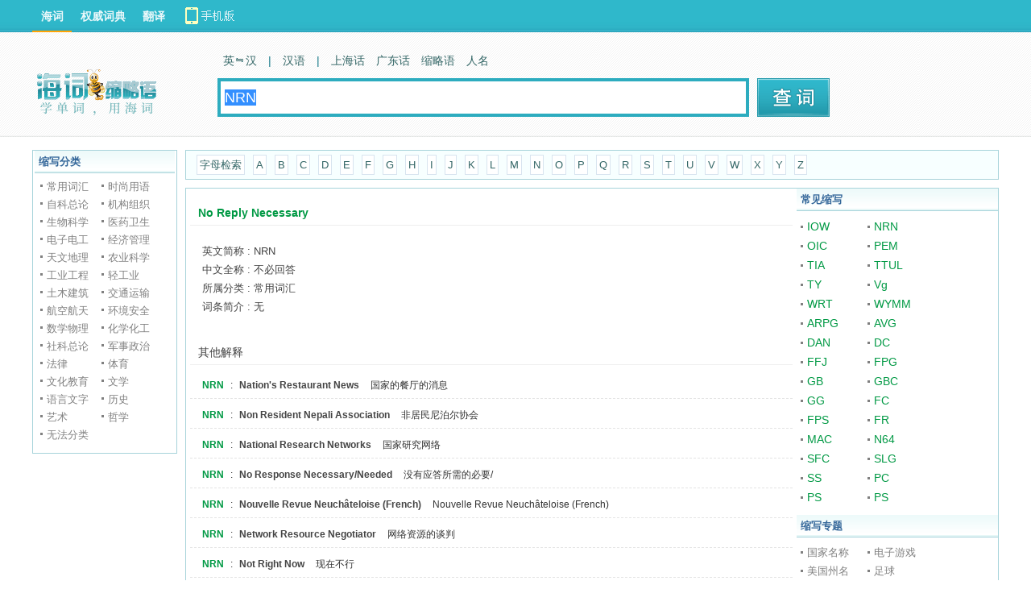

--- FILE ---
content_type: text/html; charset=UTF-8
request_url: https://abbr.dict.cn/No+Reply+Necessary/NRN
body_size: 5956
content:
<!DOCTYPE HTML>
<HTML>
<head>
<meta name="renderer" content="webkit">
<meta http-equiv="X-UA-Compatible" content="IE=EmulateIE7" />
<meta http-equiv="Content-Type" content="text/html; charset=utf-8" />
<title>No Reply Necessary的英文简称是NRN_海词缩略语词典 - Dict.CN 海词</title>
	
		<meta name="keywords" content="No Reply Necessary的英文简称是NRN，海词缩略语词典" />
		<meta name="description" content="海词缩略语词典提供No Reply Necessary的英文简称是NRN信息，更多No Reply Necessary的英文简称是NRN信息到海词缩略语词典。" />
		<meta name="author" content="海词词典" />
		<link rel="canonical" href="https://abbr.dict.cn/No Reply Necessary/NRN" />
		<link rel="icon" href="https://i1.haidii.com/favicon.ico" type="/image/x-icon" />
		<link rel="shortcut icon" href="https://i1.haidii.com/favicon.ico" type="/image/x-icon" />
		<link href="https://i1.haidii.com/v/1564477487/i1/css/base.min.css" rel="stylesheet" type="text/css" />
		<link href="https://i1.haidii.com/v/1493966113/i1/css/obase.min.css" rel="stylesheet" type="text/css" />
		<script>var cur_dict = 'abbr';var i1_home='https://i1.haidii.com';var xuehai_home='https://xuehai.cn';var passport_home='https://passport.dict.cn';</script>
		<script type="text/javascript" src="https://i1.haidii.com/v/1560739471/i1/js/jquery-1.8.0.min.js"></script>
		
		<script type="text/javascript" src="https://i1.haidii.com/v/1560739479/i1/js/hc3/hc.min.js"></script>
		        <script>var crumb='', dict_homepath = 'https://dict.cn', hc_jspath = 'https://i1.haidii.com/v/1560739479/i1/js/hc3/hc.min.js',use_bingTrans='', multi_langs = '';
    </script></head>

<body>
<div id="header">
    <style type="text/css">
#header .links .top-download a{width:140px;height:40px;line-height:normal;background:url(https://i1.haidii.com/v/1493890436/i1/images/top-download-icon2.png) 0 0 no-repeat}
#header .links .top-download a:hover{background:url(https://i1.haidii.com/v/1493890436/i1/images/top-download-icon2.png) 0 -40px no-repeat}
</style>
<div class="nav">
		<div class="links">
		<a class=cur href="https://dict.cn">海词</a>
		<a  href="https://cidian.haidii.com/center.html">权威词典</a>
		<a  href="https://fanyi.dict.cn">翻译</a>
		<div class="top-download"><a href="https://cidian.haidii.com/home.html?iref=dict-header-button"></a></div>
	</div>
	</div>
<script>var pagetype = 'abbr';</script>
    <div class="top">
			<a href="/" class="logo"><img alt="海词词典" titile="海词词典" src="https://i1.haidii.com/v/1518071020/i1/images/abbr_search_logo.png" /></a>
		<div class="search">
		<div class="search_nav">
        	<a  href="https://dict.cn" data-param="zh,en,other"><b>英　汉</b></a>

            	<em>|</em>
                <a  href="https://hanyu.dict.cn" data-param="zh">汉语</a>
        <em>|</em>
    	<a  href="https://shh.dict.cn" data-param="zh">上海话</a>
    	<a  href="https://gdh.dict.cn" data-param="zh">广东话</a>
        <a href="https://abbr.dict.cn" data-param="zh,en">缩略语</a>
        <a href="https://ename.dict.cn" data-param="zh,en">人名</a>
    </div>
    
<div class="search_box">
	<form action="https://abbr.dict.cn/search" method="get">
	<input type="text" id="q" class="search_input" name="q" value="NRN" autocomplete="off" placeholder="请输入英/汉字词句" x-webkit-speech >
    <input type="submit" class="search_submit" id="search" title="查词" value="">
	</form>
</div>	</div>
	<div class="spread" style="padding-left:10px;">
		
	</div>
</div>
</div>
<script type='text/javascript'>
var googletag = googletag || {};
googletag.cmd = googletag.cmd || [];
(function() {
var gads = document.createElement('script');
gads.async = true;
gads.type = 'text/javascript';
var useSSL = 'https:' == document.location.protocol;
gads.src = (useSSL ? 'https:' : 'http:') + 
'//www.googletagservices.com/tag/js/gpt.js';
var node = document.getElementsByTagName('script')[0];
node.parentNode.insertBefore(gads, node);
})();
</script>

<script type='text/javascript'>
googletag.cmd.push(function() {
googletag.defineSlot('/146434140/abbr_topbanner', [[728, 90], [970, 90], [1000, 90]], 'div-gpt-ad-1422601469737-0').addService(googletag.pubads());
googletag.defineSlot('/146434140/abbr_dbanner', [728, 90], 'div-gpt-ad-1422601469737-1').addService(googletag.pubads());
googletag.pubads().enableSingleRequest();
googletag.enableServices();
});
</script><div id="main">
    <div style="width:1000px;margin:0 auto;margin-bottom:10px;text-align: center;">
<!-- abbr_topbanner -->
<div id='div-gpt-ad-1422601469737-0'>
<script type='text/javascript'>
googletag.cmd.push(function() { googletag.display('div-gpt-ad-1422601469737-0'); });
</script>
</div>
</div>    <div class="o_mslide">
	<div class="obox bx">
		<div class="obox-t">缩写分类</div>
		<div class="obox-c fydl fc80">
						<dl>
				<dd>
					<ul>
												<li><a href="/list/常用词汇">常用词汇</a></li>
												<li><a href="/list/时尚用语">时尚用语</a></li>
												<li><a href="/list/自科总论">自科总论</a></li>
												<li><a href="/list/机构组织">机构组织</a></li>
												<li><a href="/list/生物科学">生物科学</a></li>
												<li><a href="/list/医药卫生">医药卫生</a></li>
												<li><a href="/list/电子电工">电子电工</a></li>
												<li><a href="/list/经济管理">经济管理</a></li>
												<li><a href="/list/天文地理">天文地理</a></li>
												<li><a href="/list/农业科学">农业科学</a></li>
												<li><a href="/list/工业工程">工业工程</a></li>
												<li><a href="/list/轻工业">轻工业</a></li>
												<li><a href="/list/土木建筑">土木建筑</a></li>
												<li><a href="/list/交通运输">交通运输</a></li>
												<li><a href="/list/航空航天">航空航天</a></li>
												<li><a href="/list/环境安全">环境安全</a></li>
												<li><a href="/list/数学物理">数学物理</a></li>
												<li><a href="/list/化学化工">化学化工</a></li>
												<li><a href="/list/社科总论">社科总论</a></li>
												<li><a href="/list/军事政治">军事政治</a></li>
												<li><a href="/list/法律">法律</a></li>
												<li><a href="/list/体育">体育</a></li>
												<li><a href="/list/文化教育">文化教育</a></li>
												<li><a href="/list/文学">文学</a></li>
												<li><a href="/list/语言文字">语言文字</a></li>
												<li><a href="/list/历史">历史</a></li>
												<li><a href="/list/艺术">艺术</a></li>
												<li><a href="/list/哲学">哲学</a></li>
												<li><a href="/list/无法分类">无法分类</a></li>
												<div class="cl"></div>
					</ul>
				</dd>
			</dl>
					</div>
	</div>
</div>	<div class="o_m">
		<div class="o_mlet">
			<a href="javascript:;">字母检索</a>
						<a href="/list/A" >A</a>
						<a href="/list/B" >B</a>
						<a href="/list/C" >C</a>
						<a href="/list/D" >D</a>
						<a href="/list/E" >E</a>
						<a href="/list/F" >F</a>
						<a href="/list/G" >G</a>
						<a href="/list/H" >H</a>
						<a href="/list/I" >I</a>
						<a href="/list/J" >J</a>
						<a href="/list/K" >K</a>
						<a href="/list/L" >L</a>
						<a href="/list/M" >M</a>
						<a href="/list/N" >N</a>
						<a href="/list/O" >O</a>
						<a href="/list/P" >P</a>
						<a href="/list/Q" >Q</a>
						<a href="/list/R" >R</a>
						<a href="/list/S" >S</a>
						<a href="/list/T" >T</a>
						<a href="/list/U" >U</a>
						<a href="/list/V" >V</a>
						<a href="/list/W" >W</a>
						<a href="/list/X" >X</a>
						<a href="/list/Y" >Y</a>
						<a href="/list/Z" >Z</a>
					</div>
		<div class="o_mc">
			<div class="o_mm">
				<div class="mbox">
					<div class="mbox-t"><span>No Reply Necessary</span></div>
					<div class="mbox-c">
						<div class="abbr_delete">
							<p class="exp_exp">
																英文简称 : NRN<br />
								中文全称 : 不必回答<br />
								所属分类 : 常用词汇<br />
								词条简介 : 无<br />															</p>
							<div class="improveup" style="display:none;"><form id="_reporter_form" accept-charset="UTF-8"><div>给海词编辑留言：</div><textarea class="improarea"></textarea><br><div class="info"><label>您的称呼：<input type="text" autocomplete="off" name="username" class="improtext"></label>&nbsp;&nbsp;<label>您的邮箱：<input type="text" autocomplete="off" name="useremail" style="line-height:12px"></label></div><div class="middle"><button onclick="_dict_reporter.submit();" type="button" class="improsubit">提交</button>&nbsp;&nbsp;<button onclick="_dict_reporter.hide()" type="reset" class="improcancel">取消</button></div><input type="hidden" name="wid" value="WvMh"><input type="hidden" name="uid" value="ZIDCM"><input type="hidden" name="type" value="2"></form><p class="tks">感谢您对海词的支持！<br>我们相信用户的支持反馈能让海词更完善更专业，让更多人以更有效的方式获得需要的信息。</p></div>
						</div>
					</div>
				</div>
								<div class="mbox">
					<div class="mbox-t"><span class="dimgray">其他解释</span></div>
					<div class="mbox-c">
						<ul class="abbr_list abbr_delete">
														<li><a href="/NRN">NRN</a>&nbsp;:&nbsp;<a href="/Nation%27s+Restaurant+News/NRN" class="det">Nation's Restaurant News</a>&nbsp;&nbsp;&nbsp;国家的餐厅的消息</li>
														<li><a href="/NRN">NRN</a>&nbsp;:&nbsp;<a href="/Non+Resident+Nepali+Association/NRN" class="det">Non Resident Nepali Association</a>&nbsp;&nbsp;&nbsp;非居民尼泊尔协会</li>
														<li><a href="/NRN">NRN</a>&nbsp;:&nbsp;<a href="/National+Research+Networks/NRN" class="det">National Research Networks</a>&nbsp;&nbsp;&nbsp;国家研究网络</li>
														<li><a href="/NRN">NRN</a>&nbsp;:&nbsp;<a href="/No+Response+Necessary_2FNeeded/NRN" class="det">No Response Necessary/Needed</a>&nbsp;&nbsp;&nbsp;没有应答所需的必要/</li>
														<li><a href="/NRN">NRN</a>&nbsp;:&nbsp;<a href="/Nouvelle+Revue+Neuch_26%23226_3Bteloise+%28French%29/NRN" class="det">Nouvelle Revue Neuch&#226;teloise (French)</a>&nbsp;&nbsp;&nbsp;Nouvelle Revue Neuch&#226;teloise (French)</li>
														<li><a href="/NRN">NRN</a>&nbsp;:&nbsp;<a href="/Network+Resource+Negotiator/NRN" class="det">Network Resource Negotiator</a>&nbsp;&nbsp;&nbsp;网络资源的谈判</li>
														<li><a href="/NRN">NRN</a>&nbsp;:&nbsp;<a href="/Not+Right+Now/NRN" class="det">Not Right Now</a>&nbsp;&nbsp;&nbsp;现在不行</li>
													</ul>
					</div>
				</div>
								<div style="margin-bottom:10px;text-align: center;width:728px;margin:0 auto;">
	<!-- abbr_dbanner -->
	<div id='div-gpt-ad-1422601469737-1' style='width:728px; height:90px;'>
	<script type='text/javascript'>
	googletag.cmd.push(function() { googletag.display('div-gpt-ad-1422601469737-1'); });
	</script>
	</div>
</div>			</div>
			<div class="o_mr">
	<div class="obox">
		<div class="obox-t">常见缩写</div>
				<div class="obox-c">
			<p class="abbr_comm">
														<a href="/In+Other+Words/IOW">IOW</a>
																			<a href="/No+Reply+Necessary/NRN">NRN</a>
																			<a href="/Oh_2C+I+see/OIC">OIC</a>
																			<a href="/Privacy+Enhanced+Mail/PEM">PEM</a>
																			<a href="/Thanks+In+Advance/TIA">TIA</a>
																			<a href="/Talk+To+You+Later/TTUL">TTUL</a>
																			<a href="/Thank+You/TY">TY</a>
																			<a href="/very+good/Vg">Vg</a>
																			<a href="/With+Respect+To/WRT">WRT</a>
																			<a href="/Will+you+marry+me/WYMM">WYMM</a>
																			<a href="/Action+Role+Play+Game/ARPG">ARPG</a>
																			<a href="/Adventure+Game/AVG">AVG</a>
																			<a href="/Dance/DAN">DAN</a>
																			<a href="/Dreamcast/DC">DC</a>
																			<a href="/Force+Feedback+Joystick/FFJ">FFJ</a>
																			<a href="/First+Person+Game/FPG">FPG</a>
																			<a href="/GameBoy/GB">GB</a>
																			<a href="/GameBoy+Color/GBC">GBC</a>
																			<a href="/GameGear/GG">GG</a>
																			<a href="/Famicom/FC">FC</a>
																			<a href="/Frames+Per+Second/FPS">FPS</a>
																			<a href="/Frames+Rate/FR">FR</a>
																			<a href="/Macintosh/MAC">MAC</a>
																			<a href="/Nintendo64/N64">N64</a>
																			<a href="/Super+Famicom/SFC">SFC</a>
																			<a href="/SimuLation+Game/SLG">SLG</a>
																			<a href="/Sega+Saturn/SS">SS</a>
																			<a href="/Personal+Computer/PC">PC</a>
																			<a href="/Playstation/PS">PS</a>
																			<a href="/PocketStation/PS">PS</a>
												</p>
		</div>
			</div>
	<div class="obox">
		<div class="obox-t">缩写专题</div>
				<div class="obox-c">
			<p class="abbr_topi">
														<a href="/list/国家名称" >国家名称</a>
																			<a href="/list/电子游戏" >电子游戏</a>
																			<a href="/list/美国州名" >美国州名</a>
																			<a href="/list/足球" >足球</a>
																			<a href="/list/聊天" >聊天</a>
																			<a href="/list/期刊杂志" >期刊杂志</a>
												</p>
		</div>
			</div>
</div>			<div class="cl"></div>
		</div>
	</div>
	<div class="cl"></div>
</div>
<div id="footer">
    <p><a href="https://about.dict.cn/introduce" ref="nofollow">关于海词</a> - <a href="https://about.dict.cn/copyrightstatement?cur=1" ref="nofollow">版权声明</a> - <a href="https://about.dict.cn/contact" ref="nofollow">联系海词</a> - <a target="_blank" href="https://dict.cn/dir/">星级词汇</a> - <a target="_blank" href="https://dict.cn/dir/ceindex.html">汉字列表</a> - <a target="_blank" href="https://hr.dict.cn" ref="nofollow">招贤纳士</a></p>
	<p>&copy;2003 - 2026		<a href="https://dict.cn">海词词典</a>(Dict.CN) - 自 2003 年 11 月 27 日开始服务 &nbsp;
        <a target="_blank" href="https://beian.miit.gov.cn" style="text-decoration:none;background-color:white;color:#999;" ref="nofollow">沪ICP备08018881号-1</a>&nbsp;&nbsp;
		<a target="_blank" href="https://www.beian.gov.cn/portal/registerSystemInfo?recordcode=31011502000490" style="text-decoration:none;background-color:white;"
           ref="nofollow"><img src="https://i1.haidii.com/i1/images/beian.png" />&nbsp;&nbsp;<span style="color:#999;">沪公网安备 31011502000490号</span></a>
		   &nbsp;&nbsp;电信业务许可证编号：沪B2-20190700
	</p>
	<p style="text-align: center;margin-top:10px;"><a href="https://m.dict.cn" target="_blank">海词词典手机移动站</a></p>
	
</div>

<object style="position:absolute;top:-1000%;width:1px;height:1px;opacity:0;filter:progid:DXImageTransform.Microsoft.Alpha(opacity=0);" width="1" height="1" id="daudio" type="application/x-shockwave-flash" data="https://dict.cn/player/player.swf">
	<param name="movie" value="https://dict.cn/player/player.swf">
	<param name="quality" value="high" />
	<param name="bgcolor" value="#ffffff" />
	<param name="allowScriptAccess" value="always" />
	<param name="allowFullScreen" value="true" />
	<param name="hasPriority" value="true" />
	<param name="FlashVars" value="volume=100" />
	<embed style="position:absolute;top:-1000%;width:1px;height:1px;-khtml-opacity:0;-moz-opacity:0;opacity:0;" src="https://dict.cn/player/player.swf" allowscriptaccess="always" allowfullscreen="true" quality="high" type="application/x-shockwave-flash" pluginspage="https://www.macromedia.com/go/getflashplayer"></embed>
</object>

<script type="text/javascript">
	var langt='';
	var cur_dict = 'abbr', i1_home='https://i1.haidii.com', xuehai_home='https://xuehai.cn', passport_home='https://passport.dict.cn';
	var $dict_id = '';
	var $dict_query = "NRN";
	var $dict_dict  = '';
	var scb_home = 'https://scb.dict.cn';
	var $dict_ver = '1768855205';
	var sugg_home = "https://dict.cn/apis";
</script>


	<script type="text/javascript">
	var cur_dict = 'abbr', i1_home='https://i1.haidii.com', xuehai_home='https://xuehai.cn', passport_home='https://passport.dict.cn', $dict_id = '', $dict_query = "NRN", $dict_dict  = '', $user_id = '', $dict_ver=1700745601;
	</script>
	<script type="text/javascript" src="https://i1.haidii.com/i1/js/ddialog/ddialog.1.0.0.min.js" ></script>
	<script type="text/javascript" src="https://i1.haidii.com/v/1512114223/i1/js/inputPrompt.min.js" ></script>
	<script type="text/javascript" src="https://i1.haidii.com/v/1512114214/i1/js/base.min.js" ></script>
	<script type="text/javascript">
	var _gaq = _gaq || [];
	_gaq.push(['_setAccount', 'UA-138041-2']);
	_gaq.push(['_setDomainName', 'dict.cn']);
	_gaq.push(['_trackPageview']);
	(function() {
		var ga = document.createElement('script'); ga.type = 'text/javascript'; ga.async = true;
		ga.src = ('https:' == document.location.protocol ? 'https://ssl' : 'http://www') + '.google-analytics.com/ga.js';
		var s  = document.getElementsByTagName('script')[0]; s.parentNode.insertBefore(ga, s);
	})();
	</script>

</body>
</HTML>

--- FILE ---
content_type: text/html; charset=utf-8
request_url: https://www.google.com/recaptcha/api2/aframe
body_size: 271
content:
<!DOCTYPE HTML><html><head><meta http-equiv="content-type" content="text/html; charset=UTF-8"></head><body><script nonce="DJUQkEw7VG8F-1RRx4L5Bw">/** Anti-fraud and anti-abuse applications only. See google.com/recaptcha */ try{var clients={'sodar':'https://pagead2.googlesyndication.com/pagead/sodar?'};window.addEventListener("message",function(a){try{if(a.source===window.parent){var b=JSON.parse(a.data);var c=clients[b['id']];if(c){var d=document.createElement('img');d.src=c+b['params']+'&rc='+(localStorage.getItem("rc::a")?sessionStorage.getItem("rc::b"):"");window.document.body.appendChild(d);sessionStorage.setItem("rc::e",parseInt(sessionStorage.getItem("rc::e")||0)+1);localStorage.setItem("rc::h",'1768855209641');}}}catch(b){}});window.parent.postMessage("_grecaptcha_ready", "*");}catch(b){}</script></body></html>